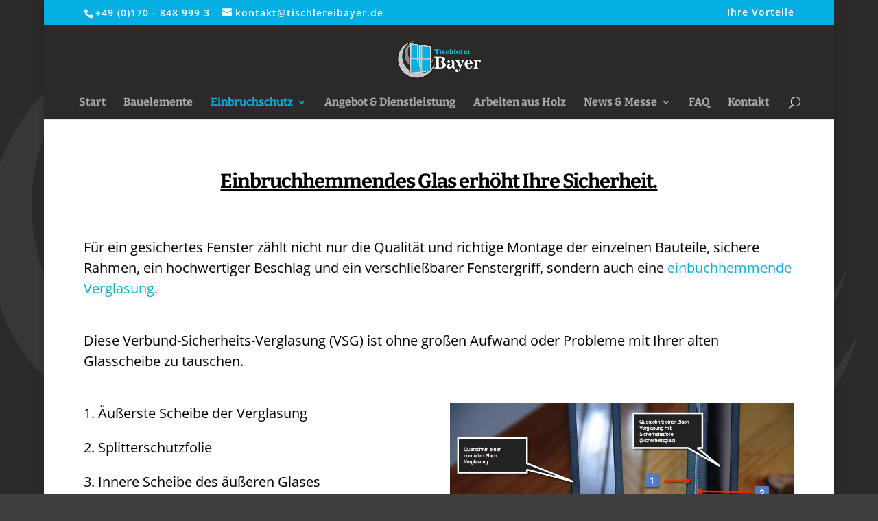

--- FILE ---
content_type: text/html; charset=UTF-8
request_url: https://tischlereibayer.de/einbruchschutz/einbruchhemmende-verglasung/
body_size: 9359
content:
<!DOCTYPE html>
<!--[if IE 6]>
<html id="ie6" lang="en-US">
<![endif]-->
<!--[if IE 7]>
<html id="ie7" lang="en-US">
<![endif]-->
<!--[if IE 8]>
<html id="ie8" lang="en-US">
<![endif]-->
<!--[if !(IE 6) | !(IE 7) | !(IE 8)  ]><!-->
<html lang="en-US">
<!--<![endif]-->
<head>
<style type="text/css">
.current-menu-item, .current-page-item {
    color: #AFCF00 !important;
}
</style>
	<meta charset="UTF-8" />
			
	<meta http-equiv="X-UA-Compatible" content="IE=edge">
	<link rel="pingback" href="https://tischlereibayer.de/xmlrpc.php" />

		<!--[if lt IE 9]>
	<script src="https://tsb-static01.b-cdn.net/wp-content/themes/Divi/js/html5.js" type="text/javascript"></script>
	<![endif]-->

	<script type="text/javascript">
		document.documentElement.className = 'js';
	</script>

	<script>var et_site_url='https://tischlereibayer.de';var et_post_id='766';function et_core_page_resource_fallback(a,b){"undefined"===typeof b&&(b=a.sheet.cssRules&&0===a.sheet.cssRules.length);b&&(a.onerror=null,a.onload=null,a.href?a.href=et_site_url+"/?et_core_page_resource="+a.id+et_post_id:a.src&&(a.src=et_site_url+"/?et_core_page_resource="+a.id+et_post_id))}
</script><title>Einbruchhemmende Verglasung | Tischlerei Bayer</title>

<link rel='dns-prefetch' href='//s.w.org' />
<link rel="alternate" type="application/rss+xml" title="Tischlerei Bayer &raquo; Feed" href="https://tischlereibayer.de/feed/" />
<link rel="alternate" type="application/rss+xml" title="Tischlerei Bayer &raquo; Comments Feed" href="https://tischlereibayer.de/comments/feed/" />
		<script type="text/javascript">
			window._wpemojiSettings = {"baseUrl":"https:\/\/s.w.org\/images\/core\/emoji\/12.0.0-1\/72x72\/","ext":".png","svgUrl":"https:\/\/s.w.org\/images\/core\/emoji\/12.0.0-1\/svg\/","svgExt":".svg","source":{"concatemoji":"https:\/\/tsb-static01.b-cdn.net\/wp-includes\/js\/wp-emoji-release.min.js?ver=f37e05ae81cd535ba89a409e89a63dae"}};
			!function(e,a,t){var n,r,o,i=a.createElement("canvas"),p=i.getContext&&i.getContext("2d");function s(e,t){var a=String.fromCharCode;p.clearRect(0,0,i.width,i.height),p.fillText(a.apply(this,e),0,0);e=i.toDataURL();return p.clearRect(0,0,i.width,i.height),p.fillText(a.apply(this,t),0,0),e===i.toDataURL()}function c(e){var t=a.createElement("script");t.src=e,t.defer=t.type="text/javascript",a.getElementsByTagName("head")[0].appendChild(t)}for(o=Array("flag","emoji"),t.supports={everything:!0,everythingExceptFlag:!0},r=0;r<o.length;r++)t.supports[o[r]]=function(e){if(!p||!p.fillText)return!1;switch(p.textBaseline="top",p.font="600 32px Arial",e){case"flag":return s([55356,56826,55356,56819],[55356,56826,8203,55356,56819])?!1:!s([55356,57332,56128,56423,56128,56418,56128,56421,56128,56430,56128,56423,56128,56447],[55356,57332,8203,56128,56423,8203,56128,56418,8203,56128,56421,8203,56128,56430,8203,56128,56423,8203,56128,56447]);case"emoji":return!s([55357,56424,55356,57342,8205,55358,56605,8205,55357,56424,55356,57340],[55357,56424,55356,57342,8203,55358,56605,8203,55357,56424,55356,57340])}return!1}(o[r]),t.supports.everything=t.supports.everything&&t.supports[o[r]],"flag"!==o[r]&&(t.supports.everythingExceptFlag=t.supports.everythingExceptFlag&&t.supports[o[r]]);t.supports.everythingExceptFlag=t.supports.everythingExceptFlag&&!t.supports.flag,t.DOMReady=!1,t.readyCallback=function(){t.DOMReady=!0},t.supports.everything||(n=function(){t.readyCallback()},a.addEventListener?(a.addEventListener("DOMContentLoaded",n,!1),e.addEventListener("load",n,!1)):(e.attachEvent("onload",n),a.attachEvent("onreadystatechange",function(){"complete"===a.readyState&&t.readyCallback()})),(n=t.source||{}).concatemoji?c(n.concatemoji):n.wpemoji&&n.twemoji&&(c(n.twemoji),c(n.wpemoji)))}(window,document,window._wpemojiSettings);
		</script>
		<meta content="Child Theme for Divi v.1.0" name="generator"/><style type="text/css">
img.wp-smiley,
img.emoji {
	display: inline !important;
	border: none !important;
	box-shadow: none !important;
	height: 1em !important;
	width: 1em !important;
	margin: 0 .07em !important;
	vertical-align: -0.1em !important;
	background: none !important;
	padding: 0 !important;
}
</style>
	<link rel='stylesheet' id='wp-block-library-css'  href='https://tsb-static01.b-cdn.net/wp-includes/css/dist/block-library/style.min.css?ver=f37e05ae81cd535ba89a409e89a63dae' type='text/css' media='all' />
<link rel='stylesheet' id='formcraft-common-css'  href='https://tsb-static01.b-cdn.net/wp-content/plugins/formcraft3/dist/formcraft-common.css?ver=3.9.3' type='text/css' media='all' />
<link rel='stylesheet' id='formcraft-form-css'  href='https://tsb-static01.b-cdn.net/wp-content/plugins/formcraft3/dist/form.css?ver=3.9.3' type='text/css' media='all' />
<link rel='stylesheet' id='wp-v-icons-css-css'  href='https://tsb-static01.b-cdn.net/wp-content/plugins/wp-visual-icon-fonts/css/wpvi-fa4.css?ver=f37e05ae81cd535ba89a409e89a63dae' type='text/css' media='all' />
<link rel='stylesheet' id='parent-style-css'  href='https://tsb-static01.b-cdn.net/wp-content/themes/Divi/style.css?ver=f37e05ae81cd535ba89a409e89a63dae' type='text/css' media='all' />
<link rel='stylesheet' id='divi-fonts-css'  href='//tsb-static01.b-cdn.net/wp-content/uploads/omgf/divi-fonts/divi-fonts.css?ver=1665527989' type='text/css' media='all' />
<link rel='stylesheet' id='divi-style-css'  href='https://tsb-static01.b-cdn.net/wp-content/themes/Divi-child/style.css?ver=4.0.1' type='text/css' media='all' />
<link rel='stylesheet' id='et-builder-googlefonts-cached-css'  href='//tsb-static01.b-cdn.net/wp-content/uploads/omgf/et-builder-googlefonts-cached/et-builder-googlefonts-cached.css?ver=1665527989' type='text/css' media='all' />
<link rel='stylesheet' id='dashicons-css'  href='https://tsb-static01.b-cdn.net/wp-includes/css/dashicons.min.css?ver=f37e05ae81cd535ba89a409e89a63dae' type='text/css' media='all' />
<script type='text/javascript' src='https://tsb-static01.b-cdn.net/wp-includes/js/jquery/jquery.js?ver=1.12.4-wp'></script>
<script type='text/javascript' src='https://tsb-static01.b-cdn.net/wp-includes/js/jquery/jquery-migrate.min.js?ver=1.4.1'></script>
<link rel='https://api.w.org/' href='https://tischlereibayer.de/wp-json/' />
<link rel="EditURI" type="application/rsd+xml" title="RSD" href="https://tischlereibayer.de/xmlrpc.php?rsd" />
<link rel="wlwmanifest" type="application/wlwmanifest+xml" href="https://tischlereibayer.de/wp-includes/wlwmanifest.xml" /> 

<link rel="canonical" href="https://tischlereibayer.de/einbruchschutz/einbruchhemmende-verglasung/" />
<link rel='shortlink' href='https://tischlereibayer.de/?p=766' />
<link rel="alternate" type="application/json+oembed" href="https://tischlereibayer.de/wp-json/oembed/1.0/embed?url=https%3A%2F%2Ftischlereibayer.de%2Feinbruchschutz%2Feinbruchhemmende-verglasung%2F" />
<link rel="alternate" type="text/xml+oembed" href="https://tischlereibayer.de/wp-json/oembed/1.0/embed?url=https%3A%2F%2Ftischlereibayer.de%2Feinbruchschutz%2Feinbruchhemmende-verglasung%2F&#038;format=xml" />
<script type="text/javascript">
(function(url){
	if(/(?:Chrome\/26\.0\.1410\.63 Safari\/537\.31|WordfenceTestMonBot)/.test(navigator.userAgent)){ return; }
	var addEvent = function(evt, handler) {
		if (window.addEventListener) {
			document.addEventListener(evt, handler, false);
		} else if (window.attachEvent) {
			document.attachEvent('on' + evt, handler);
		}
	};
	var removeEvent = function(evt, handler) {
		if (window.removeEventListener) {
			document.removeEventListener(evt, handler, false);
		} else if (window.detachEvent) {
			document.detachEvent('on' + evt, handler);
		}
	};
	var evts = 'contextmenu dblclick drag dragend dragenter dragleave dragover dragstart drop keydown keypress keyup mousedown mousemove mouseout mouseover mouseup mousewheel scroll'.split(' ');
	var logHuman = function() {
		if (window.wfLogHumanRan) { return; }
		window.wfLogHumanRan = true;
		var wfscr = document.createElement('script');
		wfscr.type = 'text/javascript';
		wfscr.async = true;
		wfscr.src = url + '&r=' + Math.random();
		(document.getElementsByTagName('head')[0]||document.getElementsByTagName('body')[0]).appendChild(wfscr);
		for (var i = 0; i < evts.length; i++) {
			removeEvent(evts[i], logHuman);
		}
	};
	for (var i = 0; i < evts.length; i++) {
		addEvent(evts[i], logHuman);
	}
})('//tischlereibayer.de/?wordfence_lh=1&hid=427D48B30EDFC78CD2FF70304E1275A1');
</script><meta name="viewport" content="width=device-width, initial-scale=1.0, maximum-scale=1.0, user-scalable=0" /><style type="text/css" id="custom-background-css">
body.custom-background { background-color: #3f3f3f; background-image: url("https://tsb-static02.b-cdn.net/wp-content/uploads/2017/02/Logo-Grau_Doppel-3.jpg"); background-position: left top; background-size: auto; background-repeat: repeat; background-attachment: fixed; }
</style>
	<link rel="icon" href="https://tsb-static02.b-cdn.net/wp-content/uploads/2017/09/cropped-tsb-favicon-32x32.jpg" sizes="32x32" />
<link rel="icon" href="https://tsb-static02.b-cdn.net/wp-content/uploads/2017/09/cropped-tsb-favicon-192x192.jpg" sizes="192x192" />
<link rel="apple-touch-icon-precomposed" href="https://tsb-static02.b-cdn.net/wp-content/uploads/2017/09/cropped-tsb-favicon-180x180.jpg" />
<meta name="msapplication-TileImage" content="https://tsb-static02.b-cdn.net/wp-content/uploads/2017/09/cropped-tsb-favicon-270x270.jpg" />
<link rel="stylesheet" id="et-core-unified-766-cached-inline-styles" href="https://tsb-static01.b-cdn.net/wp-content/cache/et/766/et-core-unified-766-17680993064709.min.css" onerror="et_core_page_resource_fallback(this, true)" onload="et_core_page_resource_fallback(this)" /></head>
<body class="page-template-default page page-id-766 page-child parent-pageid-205 custom-background et_pb_button_helper_class et_fullwidth_nav et_fixed_nav et_show_nav et_secondary_nav_enabled et_secondary_nav_two_panels et_primary_nav_dropdown_animation_fade et_secondary_nav_dropdown_animation_fade et_header_style_centered et_pb_footer_columns4 et_boxed_layout et_cover_background et_pb_gutter et_pb_gutters2 et_pb_pagebuilder_layout et_smooth_scroll et_no_sidebar et_divi_theme et-db et_minified_js et_minified_css">
	<div id="page-container">

			<div id="top-header">
			<div class="container clearfix">

			
				<div id="et-info">
									<span id="et-info-phone">+49 (0)170 - 848 999 3</span>
				
									<a href="mailto:kontakt@tischlereibayer.de"><span id="et-info-email">kontakt@tischlereibayer.de</span></a>
				
								</div> <!-- #et-info -->

			
				<div id="et-secondary-menu">
				<ul id="et-secondary-nav" class="menu"><li class="menu-item menu-item-type-post_type menu-item-object-page menu-item-347"><a href="https://tischlereibayer.de/ihre-vorteile/">Ihre Vorteile</a></li>
</ul>				</div> <!-- #et-secondary-menu -->

			</div> <!-- .container -->
		</div> <!-- #top-header -->
	
	
		<header id="main-header" data-height-onload="100">
			<div class="container clearfix et_menu_container">
							<div class="logo_container">
					<span class="logo_helper"></span>
					<a href="https://tischlereibayer.de/">
						<img src="//tsb-static02.b-cdn.net/wp-content/uploads/2017/02/logo-bunt_w300.jpg" alt="Tischlerei Bayer" id="logo" data-height-percentage="60" />
					</a>
				</div>
				<div id="et-top-navigation" data-height="100" data-fixed-height="40">
											<nav id="top-menu-nav">
						<ul id="top-menu" class="nav"><li id="menu-item-751" class="menu-item menu-item-type-post_type menu-item-object-page menu-item-home menu-item-751"><a href="https://tischlereibayer.de/">Start</a></li>
<li id="menu-item-1171" class="menu-item menu-item-type-post_type menu-item-object-page menu-item-1171"><a href="https://tischlereibayer.de/titel-der-seite/">Bauelemente</a></li>
<li id="menu-item-226" class="menu-item menu-item-type-post_type menu-item-object-page current-page-ancestor current-menu-ancestor current-menu-parent current-page-parent current_page_parent current_page_ancestor menu-item-has-children menu-item-226"><a href="https://tischlereibayer.de/einbruchschutz/">Einbruchschutz</a>
<ul class="sub-menu">
	<li id="menu-item-228" class="menu-item menu-item-type-post_type menu-item-object-page menu-item-228"><a href="https://tischlereibayer.de/einbruchschutz/kunststofffenster-kunststofftueren/">Wichtige Hinweise</a></li>
	<li id="menu-item-804" class="menu-item menu-item-type-post_type menu-item-object-page current-menu-item page_item page-item-766 current_page_item menu-item-804"><a href="https://tischlereibayer.de/einbruchschutz/einbruchhemmende-verglasung/" aria-current="page">Einbruchhemmende Verglasung</a></li>
	<li id="menu-item-227" class="menu-item menu-item-type-post_type menu-item-object-page menu-item-227"><a href="https://tischlereibayer.de/einbruchschutz/parallel-spaltlueftung/">Parallel Spaltlüftung</a></li>
	<li id="menu-item-749" class="menu-item menu-item-type-post_type menu-item-object-page menu-item-749"><a href="https://tischlereibayer.de/einbruchschutz/staatliche-forderung/">Staatliche Förderung</a></li>
</ul>
</li>
<li id="menu-item-83" class="menu-item menu-item-type-post_type menu-item-object-page menu-item-83"><a href="https://tischlereibayer.de/unser-angebot/">Angebot &#038; Dienstleistung</a></li>
<li id="menu-item-1323" class="menu-item menu-item-type-post_type menu-item-object-page menu-item-1323"><a href="https://tischlereibayer.de/downloads-news/arbeiten-aus-holz/">Arbeiten aus Holz</a></li>
<li id="menu-item-231" class="menu-item menu-item-type-post_type menu-item-object-page menu-item-has-children menu-item-231"><a href="https://tischlereibayer.de/downloads-news/">News &#038; Messe</a>
<ul class="sub-menu">
	<li id="menu-item-233" class="menu-item menu-item-type-post_type menu-item-object-page menu-item-233"><a href="https://tischlereibayer.de/downloads-news/messe/">Messe</a></li>
	<li id="menu-item-467" class="menu-item menu-item-type-post_type menu-item-object-page menu-item-467"><a href="https://tischlereibayer.de/downloads-news/messe-archiv/">Messe Archiv</a></li>
</ul>
</li>
<li id="menu-item-230" class="menu-item menu-item-type-post_type menu-item-object-page menu-item-230"><a href="https://tischlereibayer.de/faq-fragen-antworten/">FAQ</a></li>
<li id="menu-item-60" class="menu-item menu-item-type-post_type menu-item-object-page menu-item-60"><a href="https://tischlereibayer.de/kontakt/">Kontakt</a></li>
</ul>						</nav>
					
					
					
										<div id="et_top_search">
						<span id="et_search_icon"></span>
					</div>
					
					<div id="et_mobile_nav_menu">
				<div class="mobile_nav closed">
					<span class="select_page">Select Page</span>
					<span class="mobile_menu_bar mobile_menu_bar_toggle"></span>
				</div>
			</div>				</div> <!-- #et-top-navigation -->
			</div> <!-- .container -->
			<div class="et_search_outer">
				<div class="container et_search_form_container">
					<form role="search" method="get" class="et-search-form" action="https://tischlereibayer.de/">
					<input type="search" class="et-search-field" placeholder="Search &hellip;" value="" name="s" title="Search for:" />					</form>
					<span class="et_close_search_field"></span>
				</div>
			</div>
		</header> <!-- #main-header -->

		<div id="et-main-area">
<div id="main-content">


			
				<article id="post-766" class="post-766 page type-page status-publish hentry">

				
					<div class="entry-content">
					<div id="et-boc" class="et-boc">
			
		<div class="et-l et-l--post">
			<div class="et_builder_inner_content et_pb_gutters2"><div class="et_pb_section et_pb_section_0 et_section_regular">
				
				
				
				
					<div class="et_pb_row et_pb_row_0">
				<div class="et_pb_column et_pb_column_4_4 et_pb_column_0  et_pb_css_mix_blend_mode_passthrough et-last-child">
				
				
				<div class="et_pb_module et_pb_text et_pb_text_0 et_pb_bg_layout_light  et_pb_text_align_left">
				
				
				<div class="et_pb_text_inner"><h3 style="text-align: center;"><span style="text-decoration: underline; color: #000000;"><strong>Einbruchhemmendes Glas erhöht Ihre Sicherheit.</strong></span></h3>
<p><span style="color: #05afe2;"> </span></p>
<p><span style="color: #000000;">Für ein gesichertes Fenster zählt nicht nur die Qualität und richtige Montage der einzelnen Bauteile, sichere Rahmen, ein hochwertiger Beschlag und ein verschließbarer Fenstergriff, sondern auch eine</span> <span style="color: #05afe2;">einbuchhemmende Verglasung</span>.</p></div>
			</div> <!-- .et_pb_text -->
			</div> <!-- .et_pb_column -->
				
				
			</div> <!-- .et_pb_row --><div class="et_pb_row et_pb_row_1">
				<div class="et_pb_column et_pb_column_4_4 et_pb_column_1  et_pb_css_mix_blend_mode_passthrough et-last-child">
				
				
				<div class="et_pb_module et_pb_text et_pb_text_1 et_pb_bg_layout_light  et_pb_text_align_left">
				
				
				<div class="et_pb_text_inner"><p><span style="color: #000000;">Diese Verbund-Sicherheits-Verglasung (VSG) ist ohne großen Aufwand oder Probleme mit Ihrer alten Glasscheibe zu tauschen.</span></p></div>
			</div> <!-- .et_pb_text -->
			</div> <!-- .et_pb_column -->
				
				
			</div> <!-- .et_pb_row --><div class="et_pb_row et_pb_row_2">
				<div class="et_pb_column et_pb_column_1_2 et_pb_column_2  et_pb_css_mix_blend_mode_passthrough">
				
				
				<div class="et_pb_module et_pb_text et_pb_text_2 et_pb_bg_layout_light  et_pb_text_align_left">
				
				
				<div class="et_pb_text_inner"><p><span style="color: #000000;">1. Äußerste Scheibe der Verglasung</span></p>
<p><span style="color: #000000;">2. Splitterschutzfolie</span></p>
<p><span style="color: #000000;">3. Innere Scheibe des äußeren Glases</span></p>
<p><span style="color: #000000;">4. Hohlraum (Wärme- und Schalldämmung)</span></p>
<p><span style="color: #000000;">5. Innere Scheibe</span></p></div>
			</div> <!-- .et_pb_text -->
			</div> <!-- .et_pb_column --><div class="et_pb_column et_pb_column_1_2 et_pb_column_3  et_pb_css_mix_blend_mode_passthrough et-last-child">
				
				
				<div class="et_pb_module et_pb_image et_pb_image_0">
				
				
				<span class="et_pb_image_wrap "><img class="lazy lazy-hidden" src="[data-uri]" data-lazy-type="image" data-lazy-src="http://www.tischlereibayer.de/wp-content/uploads/2017/04/Messe2017-04_dsc-0047_desc.jpg" alt="" title="" data-lazy-srcset="https://tsb-static02.b-cdn.net/wp-content/uploads/2017/04/Messe2017-04_dsc-0047_desc.jpg 1000w, https://tsb-static02.b-cdn.net/wp-content/uploads/2017/04/Messe2017-04_dsc-0047_desc-300x237.jpg 300w, https://tsb-static02.b-cdn.net/wp-content/uploads/2017/04/Messe2017-04_dsc-0047_desc-768x607.jpg 768w" sizes="(max-width: 1000px) 100vw, 1000px" /><noscript><img src="http://www.tischlereibayer.de/wp-content/uploads/2017/04/Messe2017-04_dsc-0047_desc.jpg" alt="" title="" srcset="https://tsb-static02.b-cdn.net/wp-content/uploads/2017/04/Messe2017-04_dsc-0047_desc.jpg 1000w, https://tsb-static02.b-cdn.net/wp-content/uploads/2017/04/Messe2017-04_dsc-0047_desc-300x237.jpg 300w, https://tsb-static02.b-cdn.net/wp-content/uploads/2017/04/Messe2017-04_dsc-0047_desc-768x607.jpg 768w" sizes="(max-width: 1000px) 100vw, 1000px" /></noscript></span>
			</div>
			</div> <!-- .et_pb_column -->
				
				
			</div> <!-- .et_pb_row --><div class="et_pb_row et_pb_row_3">
				<div class="et_pb_column et_pb_column_1_2 et_pb_column_4  et_pb_css_mix_blend_mode_passthrough">
				
				
				<div class="et_pb_module et_pb_image et_pb_image_1">
				
				
				<span class="et_pb_image_wrap "><img class="lazy lazy-hidden" src="[data-uri]" data-lazy-type="image" data-lazy-src="http://www.tischlereibayer.de/wp-content/uploads/2017/11/20171111_103508.jpg" alt="" title="" data-lazy-srcset="https://tsb-static02.b-cdn.net/wp-content/uploads/2017/11/20171111_103508.jpg 2320w, https://tsb-static02.b-cdn.net/wp-content/uploads/2017/11/20171111_103508-169x300.jpg 169w, https://tsb-static02.b-cdn.net/wp-content/uploads/2017/11/20171111_103508-768x1367.jpg 768w, https://tsb-static02.b-cdn.net/wp-content/uploads/2017/11/20171111_103508-576x1024.jpg 576w, https://tsb-static02.b-cdn.net/wp-content/uploads/2017/11/20171111_103508-1080x1922.jpg 1080w" sizes="(max-width: 2320px) 100vw, 2320px" /><noscript><img src="http://www.tischlereibayer.de/wp-content/uploads/2017/11/20171111_103508.jpg" alt="" title="" srcset="https://tsb-static02.b-cdn.net/wp-content/uploads/2017/11/20171111_103508.jpg 2320w, https://tsb-static02.b-cdn.net/wp-content/uploads/2017/11/20171111_103508-169x300.jpg 169w, https://tsb-static02.b-cdn.net/wp-content/uploads/2017/11/20171111_103508-768x1367.jpg 768w, https://tsb-static02.b-cdn.net/wp-content/uploads/2017/11/20171111_103508-576x1024.jpg 576w, https://tsb-static02.b-cdn.net/wp-content/uploads/2017/11/20171111_103508-1080x1922.jpg 1080w" sizes="(max-width: 2320px) 100vw, 2320px" /></noscript></span>
			</div>
			</div> <!-- .et_pb_column --><div class="et_pb_column et_pb_column_1_2 et_pb_column_5  et_pb_css_mix_blend_mode_passthrough et-last-child">
				
				
				<div class="et_pb_module et_pb_text et_pb_text_3 et_pb_bg_layout_light  et_pb_text_align_left">
				
				
				<div class="et_pb_text_inner"><p style="text-align: center;"><span style="text-decoration: underline; color: #000000;"><strong>Unser Demo-Fenster</strong></span></p>
<p style="text-align: center;"><span style="color: #000000;">Hier wurde mit einem kräftigen Schlag, mit dem großen Kuhfuß, demonstriert dass die VSG-Scheibe zwar springt aber durch die innenliegende Folie gehalten wird.</span></p></div>
			</div> <!-- .et_pb_text -->
			</div> <!-- .et_pb_column -->
				
				
			</div> <!-- .et_pb_row -->
				
				
			</div> <!-- .et_pb_section -->		</div><!-- .et_builder_inner_content -->
	</div><!-- .et-l -->
	
			
		</div><!-- #et-boc -->
							</div> <!-- .entry-content -->

				
				</article> <!-- .et_pb_post -->

			

</div> <!-- #main-content -->


	<span class="et_pb_scroll_top et-pb-icon"></span>


			<footer id="main-footer">
				

		
				<div id="et-footer-nav">
					<div class="container">
						<ul id="menu-fuszeilen-menu" class="bottom-nav"><li id="menu-item-65" class="menu-item menu-item-type-post_type menu-item-object-page menu-item-65"><a href="https://tischlereibayer.de/kontakt/">Kontakt</a></li>
<li id="menu-item-64" class="menu-item menu-item-type-post_type menu-item-object-page menu-item-64"><a href="https://tischlereibayer.de/impressum/">Impressum</a></li>
<li id="menu-item-1187" class="menu-item menu-item-type-post_type menu-item-object-page menu-item-1187"><a href="https://tischlereibayer.de/datenschutz-dsgvo/">Datenschutz / DSGVO</a></li>
</ul>					</div>
				</div> <!-- #et-footer-nav -->

			
				<div id="footer-bottom">
					<div class="container clearfix">
				<ul class="et-social-icons">


</ul>
						<p id="footer-info">&copy; Tischlerei Bayer 2026  | Powered By: <a href="http://webboty.com" target="_blank">Websites mit mehr Umsatz</a> & <a href="http://emacodo.com" target="_blank">emacodo - Conversion Optimization</a></p>
					</div>	<!-- .container -->
				</div>
			</footer> <!-- #main-footer -->
		</div> <!-- #et-main-area -->


	</div> <!-- #page-container -->

	<script>window.gdprAppliesGlobally=false;window.cmp_id=53206;window.cmp_params="";window.cmp_host="consentmanager.mgr.consensu.org";window.cmp_cdn="cdn.consentmanager.mgr.consensu.org";function cmp_getlang(j){if(typeof(j)!="boolean"){j=true}if(j&&typeof(cmp_getlang.usedlang)=="string"&&cmp_getlang.usedlang!==""){return cmp_getlang.usedlang}var g=["DE","EN","FR","IT","NO","DA","FI","ES","PT","RO","BG","ET","EL","GA","HR","LV","LT","MT","NL","PL","SV","SK","SL","CS","HU","RU","SR","ZH"];var c=[];var f=location.hash;var e=location.search;var a="languages" in navigator?navigator.languages:[];if(f.indexOf("cmplang=")!=-1){c.push(f.substr(f.indexOf("cmplang=")+8,2))}else{if(e.indexOf("cmplang=")!=-1){c.push(e.substr(e.indexOf("cmplang=")+8,2))}else{if("cmp_setlang" in window&&window.cmp_setlang!=""){c.push(window.cmp_setlang.toUpperCase())}else{if(a.length>0){for(var d=0;d<a.length;d++){c.push(a[d])}}}}}if("language" in navigator){c.push(navigator.language)}if("userLanguage" in navigator){c.push(navigator.userLanguage)}var h="";for(var d=0;d<c.length;d++){var b=c[d].toUpperCase();if(b.indexOf("-")!=-1){b=b.substr(0,2)}if(g.indexOf(b)!=-1){h=b;break}}if(h==""){h="EN"}h=h.toUpperCase();return h}(function(){var a="";var c="_en";if("cmp_getlang" in window){a=window.cmp_getlang().toLowerCase();c="_"+a}var b=document.createElement("script");b.src="https://"+window.cmp_host+"/delivery/cmp.php?id="+window.cmp_id+"&h="+encodeURIComponent(location.href)+"&"+window.cmp_params+(document.cookie.length>0?"&__cmpfcc=1":"")+"&l="+a+"&o="+(new Date()).getTime();b.type="text/javascript";b.setAttribute("data-cmp-ab",1);b.async=true;if(document.body){document.body.appendChild(b)}else{if(document.currentScript){document.currentScript.parentElement.appendChild(b)}else{document.write(b.outerHTML)}}var b=document.createElement("script");b.src="https://"+window.cmp_cdn+"/delivery/cmp"+c+".min.js";b.type="text/javascript";b.setAttribute("data-cmp-ab",1);b.async=true;if(document.body){document.body.appendChild(b)}else{if(document.currentScript){document.currentScript.parentElement.appendChild(b)}else{document.write(b.outerHTML)}}window.cmp_addFrame=function(e){if(!window.frames[e]){if(document.body){var d=document.createElement("iframe");d.style.cssText="display:none";d.name=e;document.body.appendChild(d)}else{window.setTimeout('window.cmp_addFrame("'+e+'")',10)}}};window.cmp_rc=function(j){var d=document.cookie;var g="";var f=0;while(d!=""&&f<100){f++;while(d.substr(0,1)==" "){d=d.substr(1,d.length)}var h=d.substring(0,d.indexOf("="));if(d.indexOf(";")!=-1){var e=d.substring(d.indexOf("=")+1,d.indexOf(";"))}else{var e=d.substr(d.indexOf("=")+1,d.length)}if(j==h){g=e}i=d.indexOf(";")+1;if(i==0){i=d.length}d=d.substring(i,d.length)}return(g)};window.cmp_stub=function(){var d=arguments;__cmp.a=__cmp.a||[];if(!d.length){return __cmp.a}else{if(d[0]==="ping"){if(d[1]===2){d[2]({gdprApplies:gdprAppliesGlobally,cmpLoaded:false,cmpStatus:"stub",displayStatus:"hidden",apiVersion:"2.0",cmpId:31},true)}else{d[2]({gdprAppliesGlobally:gdprAppliesGlobally,cmpLoaded:false},true)}}else{if(d[0]==="getUSPData"){d[2]({version:1,uspString:window.cmp_rc("")},true)}else{if(d[0]==="getTCData"){__cmp.a.push([].slice.apply(d))}else{if(d.length==4&&d[3]===false){d[2]({},false)}else{__cmp.a.push([].slice.apply(d))}}}}}};window.cmp_msghandler=function(h){var d=typeof h.data==="string";try{var g=d?JSON.parse(h.data):h.data}catch(j){var g=null}if(typeof(g)==="object"&&g!==null&&"__cmpCall" in g){var f=g.__cmpCall;window.__cmp(f.command,f.parameter,function(l,k){var e={__cmpReturn:{returnValue:l,success:k,callId:f.callId}};h.source.postMessage(d?JSON.stringify(e):e,"*")})}if(typeof(g)==="object"&&g!==null&&"__uspapiCall" in g){var f=g.__uspapiCall;window.__uspapi(f.command,f.version,function(l,k){var e={__uspapiReturn:{returnValue:l,success:k,callId:f.callId}};h.source.postMessage(d?JSON.stringify(e):e,"*")})}if(typeof(g)==="object"&&g!==null&&"__tcfapiCall" in g){var f=g.__tcfapiCall;window.__tcfapi(f.command,f.version,function(l,k){var e={__tcfapiReturn:{returnValue:l,success:k,callId:f.callId}};h.source.postMessage(d?JSON.stringify(e):e,"*")},f.parameter)}};window.cmp_setStub=function(d){if(!(d in window)||(typeof(window[d])!=="function"&&typeof(window[d])!=="object"&&(typeof(window[d])==="undefined"||window[d]!==null))){window[d]=window.cmp_stub;window[d].msgHandler=window.cmp_msghandler;if(window.addEventListener){window.addEventListener("message",window.cmp_msghandler,false)}else{window.attachEvent("onmessage",window.cmp_msghandler)}}};window.cmp_addFrame("__cmpLocator");window.cmp_addFrame("__uspapiLocator");window.cmp_addFrame("__tcfapiLocator");window.cmp_setStub("__cmp");window.cmp_setStub("__tcfapi");window.cmp_setStub("__uspapi")})();</script><link rel='stylesheet' id='consentmanagerstyle-css'  href='https://cdn.consentmanager.mgr.consensu.org/delivery/cmp.min.css?ver=1.1.0' type='text/css' media='all' />
<script type='text/javascript'>
/* <![CDATA[ */
var DIVI = {"item_count":"%d Item","items_count":"%d Items"};
var et_shortcodes_strings = {"previous":"Previous","next":"Next"};
var et_pb_custom = {"ajaxurl":"https:\/\/tischlereibayer.de\/wp-admin\/admin-ajax.php","images_uri":"https:\/\/tischlereibayer.de\/wp-content\/themes\/Divi\/images","builder_images_uri":"https:\/\/tischlereibayer.de\/wp-content\/themes\/Divi\/includes\/builder\/images","et_frontend_nonce":"efb554c964","subscription_failed":"Please, check the fields below to make sure you entered the correct information.","et_ab_log_nonce":"a89b01e343","fill_message":"Please, fill in the following fields:","contact_error_message":"Please, fix the following errors:","invalid":"Invalid email","captcha":"Captcha","prev":"Prev","previous":"Previous","next":"Next","wrong_captcha":"You entered the wrong number in captcha.","ignore_waypoints":"no","is_divi_theme_used":"1","widget_search_selector":".widget_search","ab_tests":[],"is_ab_testing_active":"","page_id":"766","unique_test_id":"","ab_bounce_rate":"5","is_cache_plugin_active":"no","is_shortcode_tracking":"","tinymce_uri":""}; var et_frontend_scripts = {"builderCssContainerPrefix":"#et-boc","builderCssLayoutPrefix":"#et-boc .et-l"};
var et_pb_box_shadow_elements = [];
/* ]]> */
</script>
<script type='text/javascript' src='https://tsb-static01.b-cdn.net/wp-content/themes/Divi/js/custom.min.js?ver=4.0.1'></script>
<script type='text/javascript' src='https://tsb-static01.b-cdn.net/wp-content/plugins/powered-cache/dist/js/lazyload.js?ver=2.4.4'></script>
<script type='text/javascript' src='https://tsb-static01.b-cdn.net/wp-content/themes/Divi/core/admin/js/common.js?ver=4.0.1'></script>
<script type='text/javascript' src='https://tsb-static01.b-cdn.net/wp-includes/js/wp-embed.min.js?ver=f37e05ae81cd535ba89a409e89a63dae'></script>
    <script>
    jQuery(document).ready(function() {
      
    });
    </script>
            
  
<script>
    (function(i,s,o,g,r,a,m){i['GoogleAnalyticsObject']=r;i[r]=i[r]||function(){
    (i[r].q=i[r].q||[]).push(arguments)},i[r].l=1*new Date();a=s.createElement(o),
    m=s.getElementsByTagName(o)[0];a.async=1;a.src=g;m.parentNode.insertBefore(a,m)
    })(window,document,'script','https://www.google-analytics.com/analytics.js','ga');

    ga('create', 'UA-92826633-1', 'auto');
    ga('set', 'anonymizeIp', true);
    ga('send', 'pageview');
</script>
        
</body>
</html>
<!-- Cache served by PoweredCache -->
<!-- If you like fast websites like this, visit: https://poweredcache.com -->
<!-- Last modified: Sat, 24 Jan 2026 18:39:50 GMT -->
<!-- Dynamic page generated in 0.705 -->


--- FILE ---
content_type: text/css
request_url: https://tsb-static01.b-cdn.net/wp-content/themes/Divi-child/style.css?ver=4.0.1
body_size: 139
content:

/* 
 Theme Name:     Child Theme for Divi
 Author:         Tony Hartmann
 Author URI:     http://webboty.com
 Template:       Divi
 Version:        1.0 
*/ 


/* ----------- PUT YOUR CUSTOM CSS BELOW THIS LINE -- DO NOT EDIT ABOVE THIS LINE --------------------------- */

/*
 * Unteres Silhoueten Anpassung
 */
 
div#footer-widgets {
    padding-top: 0px !important;
}

/*
 * General Settings and Fixes
 */
div#page-container {
    background-color: #ffffff !important;
}

#timer_homepage {display: none;}
  
.current-menu-item, .current-page-item {
    color: #AFCF00 !important;
}

--- FILE ---
content_type: text/plain
request_url: https://www.google-analytics.com/j/collect?v=1&_v=j102&aip=1&a=1734828526&t=pageview&_s=1&dl=https%3A%2F%2Ftischlereibayer.de%2Feinbruchschutz%2Feinbruchhemmende-verglasung%2F&ul=en-us%40posix&dt=Einbruchhemmende%20Verglasung%20%7C%20Tischlerei%20Bayer&sr=1280x720&vp=1280x720&_u=YEBAAEABAAAAACAAI~&jid=1897700054&gjid=1588980113&cid=1699684738.1769306881&tid=UA-92826633-1&_gid=1964526327.1769306881&_r=1&_slc=1&z=2062249946
body_size: -451
content:
2,cG-F9YFG9MVB9

--- FILE ---
content_type: application/javascript
request_url: https://tsb-static01.b-cdn.net/wp-content/plugins/powered-cache/dist/js/lazyload.js?ver=2.4.4
body_size: 658
content:
!function(){"use strict";var e=e||{},t=function(){var t={_lastCheckTs:0,_checkDebounceTimeoutRunning:!1,init:function(){return t.threshold=t.getOptionIntValue("threshold",200),t.recheckDelay=t.getOptionIntValue("recheck_delay",250),t.debounce=t.getOptionIntValue("debounce",50),t.checkRecurring(),t},check:function(e){var n,c,i,a;!0===e&&(t._checkDebounceTimeoutRunning=!1),(n=performance.now())<t._lastCheckTs+t.debounce?t._checkDebounceTimeoutRunning||(t._checkDebounceTimeoutRunning=!0,setTimeout((function(){t.check(!0)}),t.debounce)):(t._lastCheckTs=n,c=document.documentElement.clientHeight||body.clientHeight,i=!1,a=document.getElementsByClassName("lazy-hidden"),[].forEach.call(a,(function(e,n,a){var o=e.getBoundingClientRect();o.width&&o.height&&0<c-o.top+t.threshold&&(t.show(e),i=!0)})),i&&t.check())},checkRecurring:function(){t.check(),setTimeout(t.checkRecurring,t.recheckDelay)},show:function(e){var n,c,i,a;e.className=e.className.replace(/(?:^|\s)lazy-hidden(?!\S)/g,""),e.addEventListener("load",(function(){e.className+=" lazy-loaded",t.customEvent(e,"lazyloaded")}),!1),"image"==(n=e.getAttribute("data-lazy-type"))?(null!=e.getAttribute("data-lazy-srcset")&&e.setAttribute("srcset",e.getAttribute("data-lazy-srcset")),null!=e.getAttribute("data-lazy-sizes")&&e.setAttribute("sizes",e.getAttribute("data-lazy-sizes")),e.setAttribute("src",e.getAttribute("data-lazy-src"))):"iframe"==n&&(c=e.getAttribute("data-lazy-src"),(i=document.createElement("div")).innerHTML=c,a=i.firstChild,e.parentNode.replaceChild(a,e))},customEvent:function(e,t){var n;document.createEvent?(n=document.createEvent("HTMLEvents")).initEvent(t,!0,!0):(n=document.createEventObject()).eventType=t,n.eventName=t,document.createEvent?e.dispatchEvent(n):e.fireEvent("on"+n.eventType,n)},getOptionIntValue:function(t,n){return"undefined"!==typeof e[t]?parseInt(e[t]):n}};return t.init()}();window.addEventListener("load",t.check,!1),window.addEventListener("scroll",t.check,!1),window.addEventListener("resize",t.check,!1),document.getElementsByTagName("body").item(0).addEventListener("post-load",t.check,!1)}();